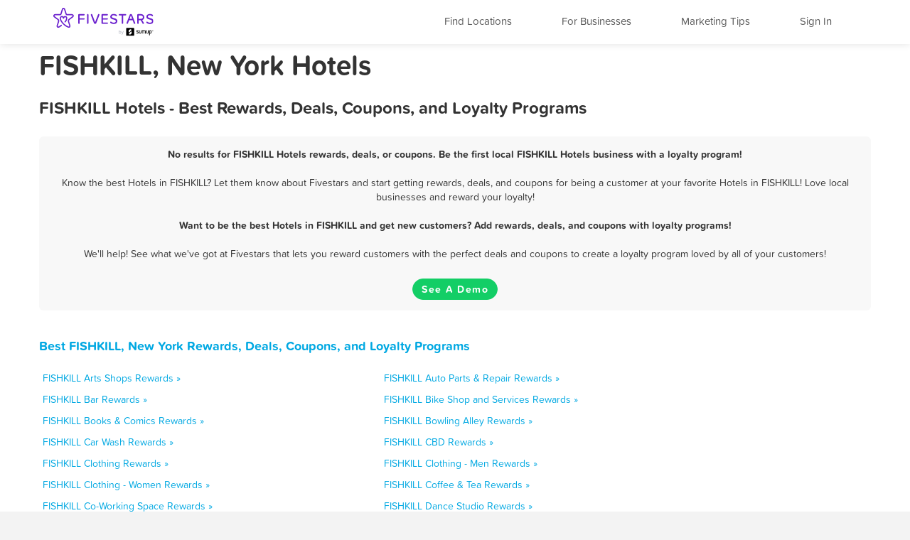

--- FILE ---
content_type: text/html; charset=utf-8
request_url: https://www.fivestars.com/business/ny/fishkill/hotels/
body_size: 5202
content:
<!DOCTYPE html>
<html lang="en" xmlns:fb="http://ogp.me/ns/fb#">
  <head>
    <title>FISHKILL, New York Hotels - Best Rewards, Deals, and Coupons - Loyalty Programs - Fivestars</title>
    
      <meta http-equiv="X-UA-Compatible" content="IE=edge" />
      <meta charset="utf-8"/>
      
      <meta name="viewport" content="user-scalable=yes, width=device-width, initial-scale=1.0, maximum-scale=5"/>
      
      <meta name="apple-mobile-web-app-capable" content="yes" />
      <meta name="author" content="Fivestars Loyalty, Inc."/>
      <meta name="title" content="FISHKILL, New York Hotels - Best Rewards, Deals, and Coupons - Loyalty Programs - Fivestars"/>
      <meta name="description" content="A complete list of all the best FISHKILL Hotels rewards, deals, coupons in FISHKILL, New York from Fivestars loyalty programs. Fivestars is the nation’s best customer loyalty program and customer rewards program. Love local businesses and reward your loyalty!"/>
      <meta property="og:title" content="A complete list of all the best FISHKILL Hotels rewards, deals, coupons in FISHKILL, New York from Fivestars loyalty programs. Fivestars is the nation’s best customer loyalty program and customer rewards program. Love local businesses and reward your loyalty!" />
      <meta property="og:url" content="https://www.fivestars.com/business/ny/fishkill/hotels/" />
      <meta property="og:image" content="https://loyalty-static.fivestars.com/9cf8c7e95697f13fa2966e5a4d0b3e682256a40b/images/www/og-image.png"/>
      <meta name="msvalidate.01" content="7B45BA29A7457E7FB609A339778C1D17" />
    
    
      <script type="text/javascript">
        var STATIC_URL = 'https://loyalty-static.fivestars.com/9cf8c7e95697f13fa2966e5a4d0b3e682256a40b/';
        var COMPANY_NAME = 'FiveStars';
        var COMPANY_SHORT_URL = 'fivestars.com';
        var COMPANY_NAME_DISPLAY = 'Fivestars';
        var FIVESTARS_NAME = 'FiveStars';
        var SALES_PHONE = '844-893-1456';
        var SALES_BUSINESS_REGISTER_URL = 'https://www.sumup.com/en-us/loyalty-program/';
        var IE8 = false;
        var RECAPTCHA_V2_PUBLIC_KEY = '6LfJcHQUAAAAAPzs41sC_HNaoLms2ylxtM7W8iBJ';
        var JUMP_TO = '';
        var SECURE_WEB_DOMAIN = 'https://www.fivestars.com/';
        var MAPBOX_ACCESS_TOKEN = 'pk.eyJ1IjoiY2hzaWVoIiwiYSI6Ik1leDh4ZHMifQ.lARBGp6YDKllzav3Qb4cBw';
        var MAPBOX_MAP_ID = 'chsieh/ck8rzg3mn0hcf1inwsq0nfax6';
        var IS_LOCAL = 'False';
      </script>
    
    <!-- Le HTML5 shim, for IE6-8 support of HTML5 elements -->
    <!--[if lt IE 9]>
    
    <link rel="stylesheet" href="https://loyalty-static.fivestars.com/9cf8c7e95697f13fa2966e5a4d0b3e682256a40b/css/index_ie.css?77c59780"/>
    
    
    <script type="text/javascript" src="https://loyalty-static.fivestars.com/9cf8c7e95697f13fa2966e5a4d0b3e682256a40b/js/respond.js?c67bf06e"></script>
    
    <script type="text/javascript">
      IE8 = true;
    </script>
    <![endif]-->
    

          <!-- Google Tag Manager -->
    <script>(function(w,d,s,l,i){w[l]=w[l]||[];w[l].push({'gtm.start':
    new Date().getTime(),event:'gtm.js'});var f=d.getElementsByTagName(s)[0],
    j=d.createElement(s),dl=l!='dataLayer'?'&l='+l:'';j.async=true;j.src=
    'https://www.googletagmanager.com/gtm.js?id='+i+dl;f.parentNode.insertBefore(j,f);
    })(window,document,'script','dataLayer','GTM-T7CJQ8');</script>
    <!-- End Google Tag Manager -->

      <!-- Mixpanel -->
      <!-- start Mixpanel -->
      <script type="text/javascript">
      window.mixpanel = {
        track: function(){},
        track_forms: function(){},
        track_links: function(){},
        register: function(){},
      }
      </script>
      <!-- end Mixpanel -->
    

    
<meta name="google" content="notranslate" />
<!-- meta name="fragment" content="!" -->

<link rel="canonical" href="https://www.fivestars.com/business/ny/fishkill/hotels/"/>





<script type="text/javascript" src="https://loyalty-static.fivestars.com/9cf8c7e95697f13fa2966e5a4d0b3e682256a40b/js/link_phone.js?1778ac45"></script>



<script type="text/javascript" src="https://loyalty-static.fivestars.com/9cf8c7e95697f13fa2966e5a4d0b3e682256a40b/js/reward_info_jinja2.js?4cda847a"></script>



<link rel="stylesheet" href="https://loyalty-static.fivestars.com/9cf8c7e95697f13fa2966e5a4d0b3e682256a40b/css/business_directory.css?9a6f1562"/>




    
      <!-- Typekit fonts -->
      <script type="text/javascript" src="https://use.typekit.com/pae0xgm.js"></script>
      <script type="text/javascript">try{Typekit.load();}catch(e){}</script>
    

    
      <!-- Le fav and touch icons -->
      
      <link rel="shortcut icon" href="https://loyalty-static.fivestars.com/9cf8c7e95697f13fa2966e5a4d0b3e682256a40b/images/www/favicon.ico">
      <link rel="icon" type="image/png" href="https://loyalty-static.fivestars.com/9cf8c7e95697f13fa2966e5a4d0b3e682256a40b/images/www/favicon-32x32.png" sizes="32x32">
      <link rel="icon" type="image/png" href="https://loyalty-static.fivestars.com/9cf8c7e95697f13fa2966e5a4d0b3e682256a40b/images/www/favicon-16x16.png" sizes="16x16">

      <link rel="apple-touch-icon" href="https://loyalty-static.fivestars.com/9cf8c7e95697f13fa2966e5a4d0b3e682256a40b/images/www/touch-icon100x100.png">

      <link rel="apple-touch-icon-precomposed" href="https://loyalty-static.fivestars.com/9cf8c7e95697f13fa2966e5a4d0b3e682256a40b/images/www/touch-icon100x100.png">

      <!-- iPhone(first generation or 2G), iPhone 3G, iPhone 3GS -->
      <link rel="apple-touch-icon" sizes="57x57" href="https://loyalty-static.fivestars.com/9cf8c7e95697f13fa2966e5a4d0b3e682256a40b/images/www/touch-icon57x57.png">
      <!-- iPad and iPad mini @1x -->
      <link rel="apple-touch-icon" sizes="76x76" href="https://loyalty-static.fivestars.com/9cf8c7e95697f13fa2966e5a4d0b3e682256a40b/images/www/touch-icon76x76.png">
      <!-- iPhone 4, iPhone 4s, iPhone 5, iPhone 5c, iPhone 5s, iPhone 6, iPhone 6s -->
      <link rel="apple-touch-icon" sizes="120x120" href="https://loyalty-static.fivestars.com/9cf8c7e95697f13fa2966e5a4d0b3e682256a40b/images/www/touch-icon120x120.png">
      <!-- iPad and iPad mini @2x -->
      <link rel="apple-touch-icon" sizes="152x152" href="https://loyalty-static.fivestars.com/9cf8c7e95697f13fa2966e5a4d0b3e682256a40b/images/www/touch-icon152x152.png">
      <!-- iPad Pro -->
      <link rel="apple-touch-icon" sizes="167x167" href="https://loyalty-static.fivestars.com/9cf8c7e95697f13fa2966e5a4d0b3e682256a40b/images/www/touch-icon167x167.png">
      <!-- iPhone 6 Plus and iPhone 6s Plus -->
      <link rel="apple-touch-icon" sizes="180x180" href="https://loyalty-static.fivestars.com/9cf8c7e95697f13fa2966e5a4d0b3e682256a40b/images/www/touch-icon180x180.png">
      <!-- Android Devices High Resolution -->
      <link rel="icon" sizes="192x192" href="https://loyalty-static.fivestars.com/9cf8c7e95697f13fa2966e5a4d0b3e682256a40b/images/www/touch-icon192x192.png">
      <!-- Android Devices Normal Resolution -->
      <link rel="icon" sizes="128x128" href="https://loyalty-static.fivestars.com/9cf8c7e95697f13fa2966e5a4d0b3e682256a40b/images/www/touch-icon128x128.png">
      
    

    
    
  </head>

  <body>
  

    

    
      <!-- Google Tag Manager (noscript) -->
<noscript><iframe src="https://www.googletagmanager.com/ns.html?id=GTM-T7CJQ8"
height="0" width="0" style="display:none;visibility:hidden"></iframe></noscript>
<!-- End Google Tag Manager (noscript) -->

    

    <div id="fb-root"></div>
    
    <div class="navbar navbar-fixed-top">
        <div class="navbar-inner">
          <div class="container">
          <a class="nav brand pull-left" href="/">
            <img alt="Fivestars" src="https://loyalty-static.fivestars.com/9cf8c7e95697f13fa2966e5a4d0b3e682256a40b/images/www/logo.svg"/>
          </a>
          <div class="nav pull-right nav-box">
            <button type="button" class="btn btn-navbar" data-toggle="collapse" data-target=".nav-collapse" aria-label="Menu">
              <span class="icon-bar"></span>
              <span class="icon-bar"></span>
              <span class="icon-bar"></span>
            </button>
            <div class="nav-collapse collapse pull-right">
              <ul class="nav pull-right">
                <li class="list fs-nav-list"><a href="/locations/" id="find-location-btn">Find Locations</a></li>
                <script type="text/javascript">
                  mixpanel.track_links("#find-location-btn", "Clicked - Find Locations", {'referrer': window.location.href});
                </script>
                

                <li class="list fs-nav-list"><a href="/referral/" id="for-business-btn">For Businesses</a></li>
                <script type="text/javascript">
                  mixpanel.track_links("#for-business-btn", "Clicked - For Businesses", {'referrer': window.location.href});
                </script>
                <li class="list fs-nav-list"><a href="https://www.sumup.com/en-us/business-guide/" id="get-marketing-tips-btn" target="_blank" rel="noopener" title="Marketing Tips and Blog" alt="Marketing Tips and Blog">Marketing Tips</a></li>
                <script type="text/javascript">
                  mixpanel.track_links("#get-marketing-tips-btn", "Clicked - Get Marketing Tips", {'referrer': window.location.href});
                </script>
                
                <li class="list fs-nav-list">
                
                <a href="/accounts/login/">Sign In</a>
                
                </li>
                
                <li class="dropdown hidden-phone">
                
                </li>
              </ul>
            </div>
          </div>
        </div>
      </div>
    </div>
    

    <div class="content ie-content">
      
      
<div class="container business-directory">
  <h1>FISHKILL, New York Hotels</h1>
  <div class="row">
    <h2>FISHKILL Hotels - Best Rewards, Deals, Coupons, and Loyalty Programs</h2>
    <ul class="business-directory business-list">
      
      
      
      
      
      
      
      
    </ul>
    
      <div class="findout-container-fs">
        <div class="findout-text">
          
          <span class="business-directory-no-results">
            No results for FISHKILL Hotels rewards, deals, or coupons. Be the first local FISHKILL Hotels business with a loyalty program!
          </span>
          <br><br>
          
          Know the best Hotels in FISHKILL? Let them know about Fivestars and start getting rewards, deals, and coupons for being a customer at your favorite Hotels in FISHKILL! Love local businesses and reward your loyalty!
          <br><br>
          <span class="business-directory-no-results">
          Want to be the best Hotels in FISHKILL and get new customers? Add rewards, deals, and coupons with loyalty programs!</span>
          <br><br>
          We'll help! See what we've got at Fivestars that lets you reward customers with the perfect deals and coupons to create a loyalty program loved by all of your customers!
        </div>
        <div class="findout-contact-text">
          <br>
          <a class="findout-info btn fivestars-button" href="https://www.sumup.com/en-us/loyalty-program/"  alt="See a Demo and Learn More About Fivestars" title="See a Demo and Learn More About Fivestars" target="_blank" rel="nofollow noopener">See A Demo</a>
        </div>
      </div>
  </div>


  <div class="business-type-list business-directory-container">
    <h3>
     <a href="/business/ny/fishkill/">
      Best FISHKILL, New York Rewards, Deals, Coupons, and Loyalty Programs
    </a>
    </h3>
    <ul class="business-type-list">
    
    <li class="business-type-list business-type-list-tile span5">
      <a href="/business/ny/fishkill/arts-shops/">
        FISHKILL Arts Shops Rewards &raquo;
      </a>
    </li>
    
    <li class="business-type-list business-type-list-tile span5">
      <a href="/business/ny/fishkill/auto-parts-repair/">
        FISHKILL Auto Parts & Repair Rewards &raquo;
      </a>
    </li>
    
    <li class="business-type-list business-type-list-tile span5">
      <a href="/business/ny/fishkill/bar/">
        FISHKILL Bar Rewards &raquo;
      </a>
    </li>
    
    <li class="business-type-list business-type-list-tile span5">
      <a href="/business/ny/fishkill/bike-shop-and-services/">
        FISHKILL Bike Shop and Services Rewards &raquo;
      </a>
    </li>
    
    <li class="business-type-list business-type-list-tile span5">
      <a href="/business/ny/fishkill/books-comics/">
        FISHKILL Books & Comics Rewards &raquo;
      </a>
    </li>
    
    <li class="business-type-list business-type-list-tile span5">
      <a href="/business/ny/fishkill/bowling-alley/">
        FISHKILL Bowling Alley Rewards &raquo;
      </a>
    </li>
    
    <li class="business-type-list business-type-list-tile span5">
      <a href="/business/ny/fishkill/car-wash/">
        FISHKILL Car Wash Rewards &raquo;
      </a>
    </li>
    
    <li class="business-type-list business-type-list-tile span5">
      <a href="/business/ny/fishkill/cbd/">
        FISHKILL CBD Rewards &raquo;
      </a>
    </li>
    
    <li class="business-type-list business-type-list-tile span5">
      <a href="/business/ny/fishkill/clothing/">
        FISHKILL Clothing Rewards &raquo;
      </a>
    </li>
    
    <li class="business-type-list business-type-list-tile span5">
      <a href="/business/ny/fishkill/clothing-men/">
        FISHKILL Clothing - Men Rewards &raquo;
      </a>
    </li>
    
    <li class="business-type-list business-type-list-tile span5">
      <a href="/business/ny/fishkill/clothing-women/">
        FISHKILL Clothing - Women Rewards &raquo;
      </a>
    </li>
    
    <li class="business-type-list business-type-list-tile span5">
      <a href="/business/ny/fishkill/coffee-tea/">
        FISHKILL Coffee & Tea Rewards &raquo;
      </a>
    </li>
    
    <li class="business-type-list business-type-list-tile span5">
      <a href="/business/ny/fishkill/co-working-space/">
        FISHKILL Co-Working Space Rewards &raquo;
      </a>
    </li>
    
    <li class="business-type-list business-type-list-tile span5">
      <a href="/business/ny/fishkill/dance-studio/">
        FISHKILL Dance Studio Rewards &raquo;
      </a>
    </li>
    
    <li class="business-type-list business-type-list-tile span5">
      <a href="/business/ny/fishkill/desserts/">
        FISHKILL Desserts Rewards &raquo;
      </a>
    </li>
    
    <li class="business-type-list business-type-list-tile span5">
      <a href="/business/ny/fishkill/dry-cleaning-and-laundry/">
        FISHKILL Dry Cleaning and Laundry Rewards &raquo;
      </a>
    </li>
    
    <li class="business-type-list business-type-list-tile span5">
      <a href="/business/ny/fishkill/firearms-and-ammunition/">
        FISHKILL Firearms and Ammunition Rewards &raquo;
      </a>
    </li>
    
    <li class="business-type-list business-type-list-tile span5">
      <a href="/business/ny/fishkill/flowers-gifts/">
        FISHKILL Flowers & Gifts Rewards &raquo;
      </a>
    </li>
    
    <li class="business-type-list business-type-list-tile span5">
      <a href="/business/ny/fishkill/gaming-parlor/">
        FISHKILL Gaming Parlor Rewards &raquo;
      </a>
    </li>
    
    <li class="business-type-list business-type-list-tile span5">
      <a href="/business/ny/fishkill/golf-course/">
        FISHKILL Golf Course Rewards &raquo;
      </a>
    </li>
    
    <li class="business-type-list business-type-list-tile span5">
      <a href="/business/ny/fishkill/grocery-store/">
        FISHKILL Grocery Store Rewards &raquo;
      </a>
    </li>
    
    <li class="business-type-list business-type-list-tile span5">
      <a href="/business/ny/fishkill/gym/">
        FISHKILL Gym Rewards &raquo;
      </a>
    </li>
    
    <li class="business-type-list business-type-list-tile span5">
      <a href="/business/ny/fishkill/haircuts/">
        FISHKILL Haircuts Rewards &raquo;
      </a>
    </li>
    
    <li class="business-type-list business-type-list-tile span5">
      <a href="/business/ny/fishkill/hair-removal/">
        FISHKILL Hair Removal Rewards &raquo;
      </a>
    </li>
    
    <li class="business-type-list business-type-list-tile span5">
      <a href="/business/ny/fishkill/home-cleaning/">
        FISHKILL Home Cleaning Rewards &raquo;
      </a>
    </li>
    
    <li class="business-type-list business-type-list-tile span5">
      <a href="/business/ny/fishkill/home-goods/">
        FISHKILL Home Goods Rewards &raquo;
      </a>
    </li>
    
    <li class="business-type-list business-type-list-tile span5">
      <a href="/business/ny/fishkill/home-repair/">
        FISHKILL Home repair Rewards &raquo;
      </a>
    </li>
    
    <li class="business-type-list business-type-list-tile span5">
      <a href="/business/ny/fishkill/hookah-bar/">
        FISHKILL Hookah Bar Rewards &raquo;
      </a>
    </li>
    
    <li class="business-type-list business-type-list-tile span5">
      <a href="/business/ny/fishkill/hotels/">
        FISHKILL Hotels Rewards &raquo;
      </a>
    </li>
    
    <li class="business-type-list business-type-list-tile span5">
      <a href="/business/ny/fishkill/juice-smoothies/">
        FISHKILL Juice & Smoothies Rewards &raquo;
      </a>
    </li>
    
    <li class="business-type-list business-type-list-tile span5">
      <a href="/business/ny/fishkill/liquor/">
        FISHKILL Liquor Rewards &raquo;
      </a>
    </li>
    
    <li class="business-type-list business-type-list-tile span5">
      <a href="/business/ny/fishkill/makeup-blow-dry/">
        FISHKILL Makeup / Blow-dry Rewards &raquo;
      </a>
    </li>
    
    <li class="business-type-list business-type-list-tile span5">
      <a href="/business/ny/fishkill/massage/">
        FISHKILL Massage Rewards &raquo;
      </a>
    </li>
    
    <li class="business-type-list business-type-list-tile span5">
      <a href="/business/ny/fishkill/medical-spa/">
        FISHKILL Medical Spa Rewards &raquo;
      </a>
    </li>
    
    <li class="business-type-list business-type-list-tile span5">
      <a href="/business/ny/fishkill/mobile-phone/">
        FISHKILL Mobile Phone Rewards &raquo;
      </a>
    </li>
    
    <li class="business-type-list business-type-list-tile span5">
      <a href="/business/ny/fishkill/nail-salon/">
        FISHKILL Nail Salon Rewards &raquo;
      </a>
    </li>
    
    <li class="business-type-list business-type-list-tile span5">
      <a href="/business/ny/fishkill/nightclub/">
        FISHKILL Nightclub Rewards &raquo;
      </a>
    </li>
    
    <li class="business-type-list business-type-list-tile span5">
      <a href="/business/ny/fishkill/nutrition/">
        FISHKILL Nutrition Rewards &raquo;
      </a>
    </li>
    
    <li class="business-type-list business-type-list-tile span5">
      <a href="/business/ny/fishkill/other/">
        FISHKILL Other Rewards &raquo;
      </a>
    </li>
    
    <li class="business-type-list business-type-list-tile span5">
      <a href="/business/ny/fishkill/pet-services/">
        FISHKILL Pet Services Rewards &raquo;
      </a>
    </li>
    
    <li class="business-type-list business-type-list-tile span5">
      <a href="/business/ny/fishkill/pet-stores/">
        FISHKILL Pet Stores Rewards &raquo;
      </a>
    </li>
    
    <li class="business-type-list business-type-list-tile span5">
      <a href="/business/ny/fishkill/pharmacy/">
        FISHKILL Pharmacy Rewards &raquo;
      </a>
    </li>
    
    <li class="business-type-list business-type-list-tile span5">
      <a href="/business/ny/fishkill/piercing-tattoo/">
        FISHKILL Piercing & Tattoo Rewards &raquo;
      </a>
    </li>
    
    <li class="business-type-list business-type-list-tile span5">
      <a href="/business/ny/fishkill/pool-hall/">
        FISHKILL Pool Hall Rewards &raquo;
      </a>
    </li>
    
    <li class="business-type-list business-type-list-tile span5">
      <a href="/business/ny/fishkill/recreation-center/">
        FISHKILL Recreation Center Rewards &raquo;
      </a>
    </li>
    
    <li class="business-type-list business-type-list-tile span5">
      <a href="/business/ny/fishkill/restaurant/">
        FISHKILL Restaurant Rewards &raquo;
      </a>
    </li>
    
    <li class="business-type-list business-type-list-tile span5">
      <a href="/business/ny/fishkill/spa/">
        FISHKILL Spa Rewards &raquo;
      </a>
    </li>
    
    <li class="business-type-list business-type-list-tile span5">
      <a href="/business/ny/fishkill/sporting-goods/">
        FISHKILL Sporting Goods Rewards &raquo;
      </a>
    </li>
    
    <li class="business-type-list business-type-list-tile span5">
      <a href="/business/ny/fishkill/tanning/">
        FISHKILL Tanning Rewards &raquo;
      </a>
    </li>
    
    <li class="business-type-list business-type-list-tile span5">
      <a href="/business/ny/fishkill/tobacco-shop/">
        FISHKILL Tobacco Shop Rewards &raquo;
      </a>
    </li>
    
    <li class="business-type-list business-type-list-tile span5">
      <a href="/business/ny/fishkill/toy-store/">
        FISHKILL Toy Store Rewards &raquo;
      </a>
    </li>
    
    <li class="business-type-list business-type-list-tile span5">
      <a href="/business/ny/fishkill/travel-services/">
        FISHKILL Travel services Rewards &raquo;
      </a>
    </li>
    
    <li class="business-type-list business-type-list-tile span5">
      <a href="/business/ny/fishkill/vape-shop/">
        FISHKILL Vape Shop Rewards &raquo;
      </a>
    </li>
    
    <li class="business-type-list business-type-list-tile span5">
      <a href="/business/ny/fishkill/video-games/">
        FISHKILL Video Games Rewards &raquo;
      </a>
    </li>
    
    </ul>
  </div>
  <div class="business-directory-backlink">
    <h3>
      <a href="/business/ny/fishkill/">
        &laquo; All FISHKILL, New York Rewards, Deals, Coupons, and Loyalty Programs
      </a>
    </h3>
  </div>
</div>

    </div>

    
    

    
    <!-- Footer -->
    <div class="footer">
      <div class="footer-background">
  <div class="footer-container">
    <div class="footer-top-row">
      
      
    </div>
    <div class="footer-middle-row">
      
      <div class="footer-for-businesses">
        
        <div><a href="/referral/" class="emphasized">For Businesses</a></div>
        <div><a href="/referral/loyalty/" target="_blank">Why Loyalty</a></div>
        <div><a href="/referral/how-it-works/" target="_blank">How It Works</a></div>
        <div><a href="/products/">Our Products</a></div>
        <div><a href="/referral/pricing/">Pricing</a></div>
        <div><a href="https://www.fivestars.com/enterprise/" title="Enterprise Loyalty Program & Franchise Loyalty Program" alt="Enterprise Loyalty Program & Franchise Loyalty Program">Enterprise & Franchise</a></div>
        <div><a href="https://www.sumup.com/en-us/business-guide/" target="_blank" rel="noopener" alt="Marketing Tips and Blog" title="Marketing Tips and Blog">Marketing Tips</a></div>
        <div><a href="https://dashboard.fivestars.com/" target="_blank" rel="noopener" alt="Merchant Dashboard and Analytics" title="Merchant Dashboard and Analytics">Merchant Dashboard</a></div>
        <div><a href="/support/" target="_blank" rel="noopener" alt="Support and Customer Service" title="Support and Customer Service">Support</a></div>
        
      </div>
      <div class="footer-for-consumers">
        
        <div><a href="/" class="emphasized">For Members</a></div><!-- TODO figure this out -->
        <div><a href="/accounts/login/">Sign In</a></div>
        <div><a href="https://www.fivestars.com/locations/" alt="Find Locations" title="Find Locations" rel="noopener">Find Locations</a></div>
        <div><a href="https://www.fivestars.com/business/">Rewards, Deals, & Coupons</a></div>
        <div><a href="https://www.fivestars.com/partners" target="_blank" rel="noopener">Local Partners</a></div>
        <div><a href="https://www.fivestars.com/about-us/">About Us</a></div>
        <div><a href="https://www.fivestars.com/careers/">Careers</a></div>
        <div><a href="https://www.fivestars.com/privacy/">Privacy Policy</a></div>
        <div><a href="https://www.fivestars.com/legal/">Legal</a></div>
        
      </div>
      
      
      <div class="footer-icons">
        
        <div class="footer-icons-title">
        <p class="p">
        <a href="https://www.instagram.com/fivestars" class="emphasized" target="_blank" rel="noopener noreferrer">
        We're social. Join us!</a></p></div>
        <a href="https://www.instagram.com/fivestars" target="_blank" rel="noopener" alt="Fivestars Instagram" title="Fivestars Instagram">
          <span class="footer-icon-instagram">
            <img src="https://loyalty-static.fivestars.com/9cf8c7e95697f13fa2966e5a4d0b3e682256a40b/images/www/footer-social-icon-instagram.svg" alt="Fivestars Instagram" title="Fivestars Instagram">
          </span>
        </a>
        <a href="https://www.facebook.com/FiveStarsCard" target="_blank" rel="noopener" alt="Fivestars Facebook" title="Fivestars Facebook">
          <span class="footer-icon-facebook">
            <img src="https://loyalty-static.fivestars.com/9cf8c7e95697f13fa2966e5a4d0b3e682256a40b/images/www/footer-social-icon-facebook.svg" alt="Fivestars Facebook" title="Fivestars Facebook">
          </span>
        </a>
        <a href="https://www.twitter.com/Fivestars" target="_blank" rel="noopener" alt="Fivestars Twitter" title="Fivestars Twitter">
          <span class="footer-icon-twitter">
            <img src="https://loyalty-static.fivestars.com/9cf8c7e95697f13fa2966e5a4d0b3e682256a40b/images/www/footer-social-icon-twitter.svg" alt="Fivestars Twitter" title="Fivestars Twitter">
          </span>
        </a>
        
      </div>
      
    </div>
    <div class="footer-bottom-row">
      
      <div class="footer-fine-print">
        © 2026 FIVESTARS LOYALTY, INC. | 50 FRANCISCO STREET SUITE 100, SAN FRANCISCO, CA
      </div>
      
    </div>
  </div> <!-- footer-container -->
</div> <!-- footer-background -->
    </div>
    

    
    

    <!-- Le javascript ================================================== -->
    
    <script type="text/javascript" src="https://loyalty-static.fivestars.com/9cf8c7e95697f13fa2966e5a4d0b3e682256a40b/js/jquery.js?074ed60b"></script>
    

    <!-- must go after jquery -->
    <!--[if lt IE 9]>->
    
    <script type="text/javascript" src="https://loyalty-static.fivestars.com/9cf8c7e95697f13fa2966e5a4d0b3e682256a40b/js/ie-fixes.js?be27671f"></script>
    
    <![endif]-->

    
      
      <script type="text/javascript" src="https://loyalty-static.fivestars.com/9cf8c7e95697f13fa2966e5a4d0b3e682256a40b/js/bootstrap.js?dd8bcde5"></script>
      
    

    
    <script type="text/javascript" src="https://loyalty-static.fivestars.com/9cf8c7e95697f13fa2966e5a4d0b3e682256a40b/js/html5shim.js?89cb6397"></script>
    

    
    <script type="text/javascript" src="https://loyalty-static.fivestars.com/9cf8c7e95697f13fa2966e5a4d0b3e682256a40b/js/angular.js?2d4575f8"></script>
    

    
    <script type="text/javascript" src="https://loyalty-static.fivestars.com/9cf8c7e95697f13fa2966e5a4d0b3e682256a40b/js/backbone.js?6cf78966"></script>
    

    
    <script type="text/javascript" src="https://loyalty-static.fivestars.com/9cf8c7e95697f13fa2966e5a4d0b3e682256a40b/js/models.js?69570451"></script>
    

    
    <script type="text/javascript" src="https://loyalty-static.fivestars.com/9cf8c7e95697f13fa2966e5a4d0b3e682256a40b/js/base.js?733f6c2f"></script>
    

    
    
    <script type="text/javascript" src="https://loyalty-static.fivestars.com/9cf8c7e95697f13fa2966e5a4d0b3e682256a40b/js/phone_token_login.js?ebaab907"></script>
    
    

    
    
    <link rel="stylesheet" href="https://loyalty-static.fivestars.com/9cf8c7e95697f13fa2966e5a4d0b3e682256a40b/css/jquery.smartbanner.css?1aa4d0b7"/>
    
    
    <script type="text/javascript" src="https://loyalty-static.fivestars.com/9cf8c7e95697f13fa2966e5a4d0b3e682256a40b/js/jquery.smartbanner.js?6338e0da"></script>
    
    

    

<!--script type="text/javascript" src="https://loyalty-static.fivestars.com/9cf8c7e95697f13fa2966e5a4d0b3e682256a40b/js/business_profile.js?dd106916"></script-->



<script type="text/javascript" src="https://loyalty-static.fivestars.com/9cf8c7e95697f13fa2966e5a4d0b3e682256a40b/js/revalidator.js?94e5ff6e"></script>




    
  
  <script defer src="https://static.cloudflareinsights.com/beacon.min.js/vcd15cbe7772f49c399c6a5babf22c1241717689176015" integrity="sha512-ZpsOmlRQV6y907TI0dKBHq9Md29nnaEIPlkf84rnaERnq6zvWvPUqr2ft8M1aS28oN72PdrCzSjY4U6VaAw1EQ==" data-cf-beacon='{"version":"2024.11.0","token":"d7659e1b53e6461c8cd30e4bf04ff168","r":1,"server_timing":{"name":{"cfCacheStatus":true,"cfEdge":true,"cfExtPri":true,"cfL4":true,"cfOrigin":true,"cfSpeedBrain":true},"location_startswith":null}}' crossorigin="anonymous"></script>
</body>
</html>

--- FILE ---
content_type: application/javascript
request_url: https://loyalty-static.fivestars.com/9cf8c7e95697f13fa2966e5a4d0b3e682256a40b/js/html5shim.js?89cb6397
body_size: 675
content:
!function($){$.extend($,{placeholder:{browser_supported:function(){return void 0!==this._supported?this._supported:this._supported=!!("placeholder"in $('<input type="text">')[0])},shim:function(opts){var config={color:"#888",cls:"placeholder",selector:"input[placeholder], textarea[placeholder]"};return $.extend(config,opts),!this.browser_supported()&&$(config.selector)._placeholder_shim(config)}}}),$.extend($.fn,{_placeholder_shim:function(config){function calcPositionCss(target){var op=$(target).offsetParent().offset(),ot=$(target).offset();return{top:ot.top-op.top,left:ot.left-op.left,width:$(target).width()}}function adjustToResizing(label){var $target=label.data("target");void 0!==$target&&(label.css(calcPositionCss($target)),$(window).one("resize",function(){adjustToResizing(label)}))}return this.each(function(){var $this=$(this);if($this.is(":visible")){if($this.data("placeholder")){return $this.data("placeholder").css(calcPositionCss($this)),!0}var possible_line_height={};$this.is("textarea")||"auto"==$this.css("height")||(possible_line_height={lineHeight:$this.css("height"),whiteSpace:"nowrap"});var ol=$("<label />").text($this.attr("placeholder")).addClass(config.cls).css($.extend({position:"absolute",display:"inline",float:"none",overflow:"hidden",textAlign:"left",color:config.color,cursor:"text",paddingTop:$this.css("padding-top"),paddingRight:$this.css("padding-right"),paddingBottom:$this.css("padding-bottom"),paddingLeft:$this.css("padding-left"),fontSize:$this.css("font-size"),fontFamily:$this.css("font-family"),fontStyle:$this.css("font-style"),fontWeight:$this.css("font-weight"),textTransform:$this.css("text-transform"),backgroundColor:"transparent",zIndex:99},possible_line_height)).css(calcPositionCss(this)).attr("for",this.id).data("target",$this).click(function(){$(this).data("target").focus()}).insertBefore(this);$this.data("placeholder",ol).focus(function(){ol.hide()}).blur(function(){ol[$this.val().length?"hide":"show"]()}).triggerHandler("blur"),$(window).one("resize",function(){adjustToResizing(ol)})}})}})}(jQuery),jQuery(document).add(window).bind("ready load",function(){jQuery.placeholder&&jQuery.placeholder.shim()});